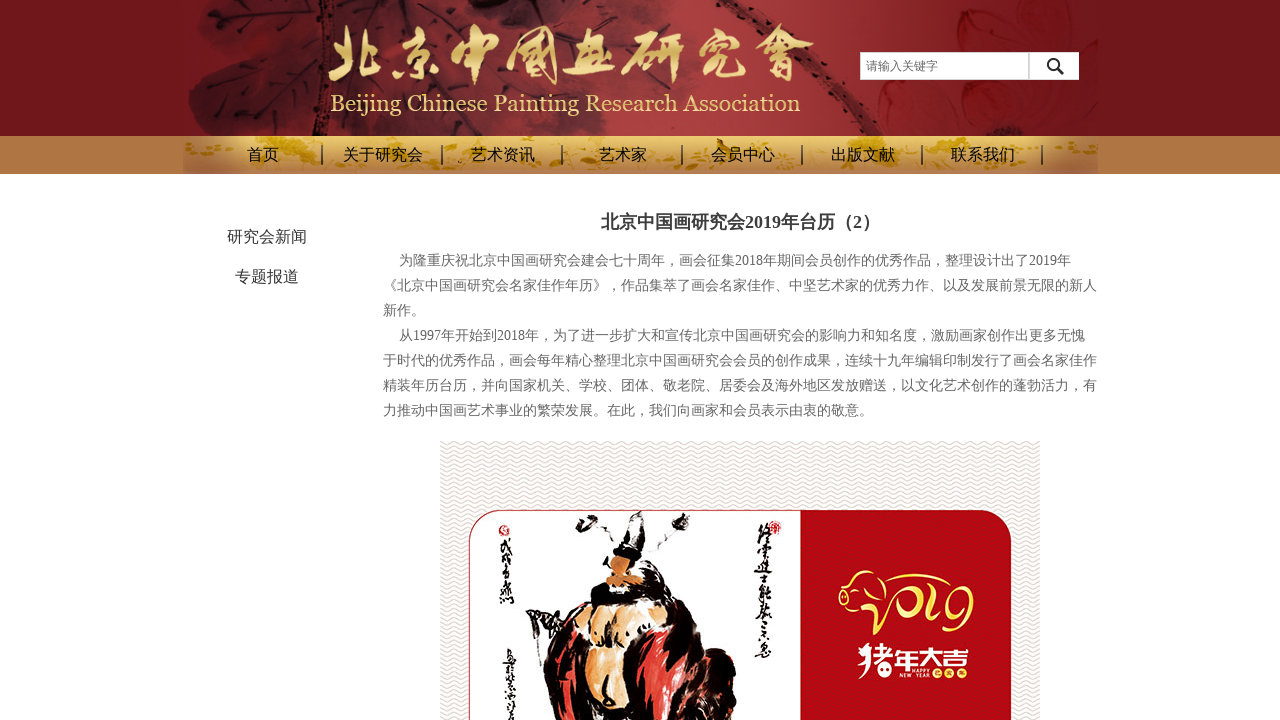

--- FILE ---
content_type: text/html; charset=utf-8
request_url: http://www.bcprs.com/page147?article_id=31
body_size: 12131
content:
<!DOCTYPE html PUBLIC "-//W3C//DTD XHTML 1.0 Transitional//EN" "http://www.w3.org/TR/xhtml1/DTD/xhtml1-transitional.dtd">
<html xmlns="http://www.w3.org/1999/xhtml" lang="zh-Hans" >
	<head>
		<meta http-equiv="X-UA-Compatible" content="IE=Edge,chrome=1" />
	<meta name="viewport" content="width=915" />	<meta http-equiv="Content-Type" content="text/html; charset=utf-8" />
		<meta name="format-detection" content="telephone=no" />
	     <meta http-equiv="Cache-Control" content="no-transform"/> 
     <meta http-equiv="Cache-Control" content="no-siteapp"/>
	<title>北京中国画研究会2019年台历（2）</title>
	<meta name="keywords"  content="" />
	<meta name="description" content="" />
    
                
		<meta property="og:image" content="http://pmod6c525.pic33.websiteonline.cn/upload/www.ico">
		<link rel="shortcut icon" href="http://pmod6c525.pic33.websiteonline.cn/upload/www.ico" type="image/x-icon" />
	<link rel="Bookmark" href="http://pmod6c525.pic33.websiteonline.cn/upload/www.ico" />
		

		<link href="http://static.websiteonline.cn/website/template/default/css/default.css?v=17534100" rel="stylesheet" type="text/css" />
<link href="http://www.bcprs.com/template/default/css/font/font.css?v=15750090" rel="stylesheet" type="text/css" />
<link href="http://www.bcprs.com/template/default/css/wpassword/iconfont.css?v=17496248" rel="stylesheet" type="text/css" />
<link href="http://static.websiteonline.cn/website/plugin/media/css/media.css?v=14077216" rel="stylesheet" type="text/css" />
<link href="http://static.websiteonline.cn/website/plugin/sitesearch/css/sitesearch.css?v=16861948" rel="stylesheet" type="text/css" />
<link href="http://static.websiteonline.cn/website/plugin/article_detail/css/article_detail.css?v=17387192" rel="stylesheet" type="text/css" />
<link href="http://static.websiteonline.cn/website/plugin/title/css/title.css?v=17083134" rel="stylesheet" type="text/css" />
<style type="text/css">.scroll_contain a:link{font-family:宋体,Arial;font-size:12px;font-weight:normal;font-style:normal;}
#scroll_container a:visited{font-weight:normal;font-style:normal;}
#scroll_container a:hover{color:#a72126;font-weight:normal;font-style:normal;}
.prop_rotate_angle sup,.prop_rotate_angle .posblk-deg{font-size:11px; color:#CDCDCD; font-weight:normal; font-style:normal; }ins#qiao-wrap{height:0;} #qiao-wrap{display:block;}
</style> 
</head>
<body  >
<input type="hidden" value="2" name="_user_level_val" />
								<script type="text/javascript" language="javascript" src="http://static.websiteonline.cn/website/script/??libsjq.js,jquery.custom.js,jquery.lazyload.js,jquery.rotateutility.js,lab.js,wopop_all.js,jquery.cookie.js,jquery.simplemodal.js,fullcollumn.js,objectFitPolyfill.min.js,ierotate.js,effects/velocity.js,effects/velocity.ui.js,effects/effects.js,fullpagescroll.js,common.js,heightAdapt.js?v=17573096"></script>
<script type="text/javascript" language="javascript" src="http://static.websiteonline.cn/website/plugin/??media/js/init.js,sitesearch/js/init.js,new_navigation/js/overall.js,new_navigation/styles/hs6/init.js,new_navigation/styles/vertical_vs7/init.js?v=17636160"></script>
	<script type="text/javascript" language="javascript">
    			var webmodel = {};
	        
    wp_pages_global_func($.extend({
        'isedit': '0',
        'islogin': '0',
        'domain': 'pmod6c525',
        'p_rooturl': 'http://www.bcprs.com',
        'static_rooturl': 'http://static.websiteonline.cn/website',
        'interface_locale': "zh_CN",
        'dev_mode': "0",
        'getsession': ''
    }, {"phpsessionid":"","punyurl":"http:\/\/www.bcprs.com","curr_locale":"zh_CN","mscript_name":"","converted":false}));
    
	</script>

<link href="http://www.bcprs.com/8112e447b80aae1ef96547d529ac9c49.cssx" rel="stylesheet" /><div id="page_set_css">
</div><input type="hidden" id="page_id" name="page_id" value="147" rpid="85">
<div id="scroll_container" class="scroll_contain" style="">
	    	<div id="scroll_container_bg" style=";">&nbsp;</div>
<script>
initScrollcontainerHeight();	
</script>
     <div id="overflow_canvas_container">        <div id="canvas" style=" margin: 0 auto;width:915px;;height:1558px">
    <div id="layer813B3395FDAFAAAAE585250AD35A09CA" class="full_column"   style="width:915px;position:absolute;top:0px;height:138px;z-index:103;">
    <div class="full_width " style="position:absolute;height:138px;background-color:#6f171b;background:;">		
    </div>
			<div class="full_content" style="width:915px; position:absolute;left:0;top:0;margin-left: 0px;background-image:url('http://pmod6c525.pic33.websiteonline.cn/upload/19cp.png');background-repeat:no-repeat;height:138px;">
								<div id='layer68438E9B3EAFDA6E806E51C6A994819C' type='media'  class='cstlayer' style='left: 137px; top: 23px; position: absolute; z-index: 100; width: 494px; height: 93px; '  mid=""  fatherid='layer813B3395FDAFAAAAE585250AD35A09CA'    deg='0'><script>
create_pc_media_set_pic('layer68438E9B3EAFDA6E806E51C6A994819C',false);
</script>
<div class="wp-media_content"  style="overflow: hidden; width: 494px; height: 93px; border-width: 0px; border-style: solid; padding: 0px;" type="0">
<div class="img_over"  style='overflow: hidden; border-color: transparent; border-width: 0px; width: 494px; height: 93px;'>

<div class="imgloading" style="z-index:100;"> </div>
<a class="media_link" style="line-height:normal;" href="http://www.bcprs.com/page1"  >
<img  id="wp-media-image_layer68438E9B3EAFDA6E806E51C6A994819C" onerror="set_thumb_layer68438E9B3EAFDA6E806E51C6A994819C(this);" onload="set_thumb_layer68438E9B3EAFDA6E806E51C6A994819C(this);" class="paragraph_image"  type="zoom" src="http://pmod6c525.pic33.websiteonline.cn/upload/logo_03.png" style="width: auto; height: 93px;;" />
</a>
</div>

</div>
<script>
(function(){
		layer_media_init_func('layer68438E9B3EAFDA6E806E51C6A994819C',{"isedit":false,"has_effects":false});
})()
</script>
</div><script>				 $('#layer68438E9B3EAFDA6E806E51C6A994819C').triggerHandler('layer_ready');</script>                                
                                <div class="fullcontent_opacity" style="width: 100%;height: 100%;position: absolute;left: 0;right: 0;top: 0;display:none;"></div>
			</div>
</div>
<script>
        $(".content_copen").live('click',function(){
        $(this).closest(".full_column").hide();
    });
	var $fullwidth=$('#layer813B3395FDAFAAAAE585250AD35A09CA .full_width');
	$fullwidth.css({left:0-$('#canvas').offset().left+$('#scroll_container').offset().left-$('#scroll_container').scrollLeft()-$.parseInteger($('#canvas').css("borderLeftWidth")),width:$('#scroll_container_bg').width()});
	$(function () {
				var videoParams={"id":"layer813B3395FDAFAAAAE585250AD35A09CA","bgauto":null,"ctauto":null,"bVideouse":null,"cVideouse":null,"bgvHeight":null,"bgvWidth":null};
		fullcolumn_bgvideo_init_func(videoParams);
                var bgHoverParams={"full":{"hover":null,"opacity":null,"bg":"#6f171b","id":"layer813B3395FDAFAAAAE585250AD35A09CA","bgopacity":null,"zindextopcolorset":""},"full_con":{"hover":null,"opacity":null,"bg":null,"id":"layer813B3395FDAFAAAAE585250AD35A09CA","bgopacity":null}};
		fullcolumn_HoverInit(bgHoverParams);
        });
</script>


<div id='layer2DF88A33764D0753DA5E8F3893E643A9' type='sitesearch'  class='cstlayer' style='z-index: 107; position: absolute; width: 219px; height: 30px; top: 50px; left: 675px; '  mid=""    deg='0'><div class="wp-sitesearch_content" style="BORDER-BOTTOM: transparent 0px solid; BORDER-LEFT: transparent 0px solid; PADDING-BOTTOM: 2px; PADDING-LEFT: 2px; WIDTH: 219px; PADDING-RIGHT: 2px; WORD-WRAP: break-word; BACKGROUND-POSITION: 50% 50%; HEIGHT: 30px; BORDER-TOP: transparent 0px solid; BORDER-RIGHT: transparent 0px solid; PADDING-TOP: 2px">
	<div class="wp-sitesearch_container" skin="skin5" type="all" opn="0">
		<script type="text/javascript">
	
</script>

<div class="searchbox">
    <div class="ninputs">
        <input type="text" class="searchbox_txt" name="keywords" value="请输入关键字" >
        <input type="hidden" name="searchcontent" value="article"/>
    </div>
    <div class="sright"> <div class="searchbox_btn" id='searchbox_btn'>&nbsp;</div></div>
	</div>


<script language="javascript">	
$('#layer2DF88A33764D0753DA5E8F3893E643A9').layer_ready(function(){
	var dom=$("#layer2DF88A33764D0753DA5E8F3893E643A9");
        var this_txt_height =  dom.find('.searchbox_txt').outerHeight(true);
        dom.find('.searchbox_btn').css({'height':this_txt_height});
                var width_xz=0;
	if($.browser.msie && $.browser.version>=9){ width_xz=4;}
        dom.find('.searchbox').css({'width':dom.width()});
        dom.find('.searchbox_txt').css({'width':(dom.width()-dom.find('.searchbox_btn').outerWidth(true)-width_xz-(dom.find('.searchbox_txt').outerWidth(true)-dom.find('.searchbox_txt').width()))+'px'});
         //key hide show
        dom.find(".searchbox_txt").click(function () {
             if ($(this).val() == "请输入关键字") {
                 $(this).attr("value","");
             }
        });
        dom.find(".searchbox_txt").blur(function () {
            if ($(this).val() == "") {
                $(this).attr('value','请输入关键字')
            }
        });
        });
</script>
            <div class="searchtype" style='display:none;' >
			<input type="radio" name="c_layer2DF88A33764D0753DA5E8F3893E643A9" value="title"  class="catetype"/><span class="s_title">标题</span><input type="radio" name="c_layer2DF88A33764D0753DA5E8F3893E643A9" value="intro" class="catetype"/><span  class="s_description">摘要</span><input type="radio" name="c_layer2DF88A33764D0753DA5E8F3893E643A9" value="content" class="catetype"/><span  class="s_content">内容</span>		</div>
	</div>

<script language="javascript">
var wp_productsearchcache = null;
$('body').data('wp_searchcache',wp_productsearchcache);
(function(){
var urldata = null;
var param={"layer_id":"layer2DF88A33764D0753DA5E8F3893E643A9","skin":"skin5","article_page":"147","product_page":"-1","payknow_page":-1,"article_pageres":-1,"product_pageres":-1,"openArticleUrl":0,"openPayknowUrl":0,"search_type":0,"sswitch":1,"wordsplist":0,"openProductUrl":0,"search_listNum":"10","extend_content":{"mode":"skins","skin":"skin5","sshinput_txtcolor":"#666","sshinputborder_txtcolor":"#D3D3D3","sshinputborder_txtsize":"1","sshbtn_bg_hover":"bg0.jpg","sshinput_txtfamily":"SimSun","sshbtn_txtfamily":"SimSun","sshinput_txtsize":"12","sshbtn_txtsize":"12","sshbtnborder_txtsize":"12","ssbeijing_txtcolor":"#ffffff","sshbtn_txtcolor":"#5A5A5A","sshbtnborder_txtcolor":"#5A5A5A","sshbtn_bgcolor_txtcolor":"#5A5A5A","sshbtn_bgcolor_hover_txtcolor":"#5A5A5A","sshinput_txtbold":"normal","sshbtn_txtbold":"normal","sitesearchshow":"1","sitesearchcontent":"article","sshbtn_bg_txtcolor":"http:\/\/pmod6c525.pic33.websiteonline.cn\/upload\/So1.png","sshbtn_bg_hover_txtcolor":"http:\/\/pmod6c525.pic33.websiteonline.cn\/upload\/so2.png","sshbtn_bigbg_txtcolor":"http:\/\/static.websiteonline.cn\/website\/plugin\/sitesearch\/styles\/skin6\/bg.jpg","ssheight_txtsize":"26","ssbtnheight_txtsize":"28","ssbtnwidth_txtsize":"50"},"sshdefalutshow":"1","langs":{"Search Pro":"\u4ea7\u54c1","Search Result":"\u641c\u7d22\u7ed3\u679c\u9875\u9762","Name":"\u540d\u79f0","Description":"\u63cf\u8ff0","Search Art":"\u6587\u7ae0","Search Title":"\u6807\u9898","Search Summary":"\u6458\u8981"},"editmode":0};
var $curlayer = $('#layer2DF88A33764D0753DA5E8F3893E643A9');
$curlayer.mod_property({"extend_content":{"mode":"skins","skin":"skin5","sshinput_txtcolor":"#666","sshinputborder_txtcolor":"#D3D3D3","sshinputborder_txtsize":"1","sshbtn_bg_hover":"bg0.jpg","sshinput_txtfamily":"SimSun","sshbtn_txtfamily":"SimSun","sshinput_txtsize":"12","sshbtn_txtsize":"12","sshbtnborder_txtsize":"12","ssbeijing_txtcolor":"#ffffff","sshbtn_txtcolor":"#5A5A5A","sshbtnborder_txtcolor":"#5A5A5A","sshbtn_bgcolor_txtcolor":"#5A5A5A","sshbtn_bgcolor_hover_txtcolor":"#5A5A5A","sshinput_txtbold":"normal","sshbtn_txtbold":"normal","sitesearchshow":"1","sitesearchcontent":"article","sshbtn_bg_txtcolor":"http:\/\/pmod6c525.pic33.websiteonline.cn\/upload\/So1.png","sshbtn_bg_hover_txtcolor":"http:\/\/pmod6c525.pic33.websiteonline.cn\/upload\/so2.png","sshbtn_bigbg_txtcolor":"http:\/\/static.websiteonline.cn\/website\/plugin\/sitesearch\/styles\/skin6\/bg.jpg","ssheight_txtsize":"26","ssbtnheight_txtsize":"28","ssbtnwidth_txtsize":"50"}});
param['wp_productsearchcache']=wp_productsearchcache;

var searchFlag = 4;

layer_sitesearch_init_func(param,urldata,searchFlag);
})()
</script>
</div>
</div><script>				 $('#layer2DF88A33764D0753DA5E8F3893E643A9').triggerHandler('layer_ready');</script><div id="layer25AB41621EA47F07792954025A9C18DE" class="full_column"   style="width:915px;position:absolute;top:136px;height:38px;z-index:104;">
    <div class="full_width " style="position:absolute;height:38px;background-color:#af7543;background:;">		
    </div>
			<div class="full_content" style="width:915px; position:absolute;left:0;top:0;margin-left: 0px;background-image:url('http://pmod6c525.pic33.websiteonline.cn/upload/bg_03.png');background-repeat:no-repeat;height:38px;">
								<div id='layer37A6296FAD82CEDDF687834C1FF5DFDB' type='new_navigation'  class='cstlayer' style='z-index: 107; position: absolute; width: 915px; height: 37px; top: 0px; left: 0px; '  mid=""  fatherid='layer25AB41621EA47F07792954025A9C18DE'    deg='0'><div class="wp-new_navigation_content" style="border: 0px solid transparent; width: 915px; padding: 0px; display: block; overflow: visible; height: auto;;display:block;overflow:hidden;height:0px;" type="0">
<script type="text/javascript"> 
		
	</script>
<div skin="hs6" class="nav1 menu_hs6" ishorizon="1" colorstyle="darkorange" direction="0" more="更多" moreshow="1" morecolor="darkorange" hover="0" hover_scr="0" submethod="0" umenu="0" dmenu="0" sethomeurl="http://www.bcprs.com/page1" smcenter="0">
		<ul id="nav_layer37A6296FAD82CEDDF687834C1FF5DFDB" class="navigation"  style="width:auto;"  >
		<li style="z-index:2;"  class="wp_subtop"  pid="1" ><a  class="  "  href="http://www.bcprs.com">首页</a></li><li style="z-index:2;"  class="wp_subtop"  pid="157" ><a  class=" sub "  href="http://www.bcprs.com/page157">关于研究会</a><ul style="z-index:2;"><li style="z-index:3;"  class=""  pid=0 ><a  class="  "  href="http://www.bcprs.com/page156">研究会简介</a></li><li style="z-index:3;"  class=""  pid=0 ><a  class="  "  href="http://www.bcprs.com/page91">研究会历史发展</a></li><li style="z-index:3;"  class=""  pid=0 ><a  class="  "  href="http://www.bcprs.com/page129">研究会章程</a></li></ul></li><li style="z-index:2;"  class="wp_subtop"  pid="85" ><a  class=" sub "  href="http://www.bcprs.com/page92?article_category=1&menu_id=85">艺术资讯</a><ul style="z-index:2;"><li style="z-index:3;"  class=""  pid=0 ><a  class="  "  href="http://www.bcprs.com/page92">研究会新闻</a></li><li style="z-index:3;"  class=""  pid=0 ><a  class="  "  href="http://www.bcprs.com/page148">专题报道</a></li></ul></li><li style="z-index:2;"  class="wp_subtop"  pid="86" ><a  class=" sub "  href="http://www.bcprs.com/page86">艺术家</a><ul style="z-index:2;"><li style="z-index:3;"  class=""  pid=0 ><a  class="  "  href="http://www.bcprs.com/page159">历届会长</a></li><li style="z-index:3;"  class=""  pid=0 ><a  class="  "  href="http://www.bcprs.com/page95">会员库</a></li></ul></li><li style="z-index:2;"  class="wp_subtop"  pid="162" ><a  class=" sub "  href="http://www.bcprs.com/page162">会员中心</a><ul style="z-index:2;"><li style="z-index:3;"  class=""  pid=0 ><a  class="  "  href="http://www.bcprs.com/page163">入会须知</a></li><li style="z-index:3;"  class=""  pid=0 ><a  class="  "  href="http://www.bcprs.com/page97">会员守则</a></li><li style="z-index:3;"  class=""  pid=0 ><a  class="  "  href="http://www.bcprs.com/page131">申请表格</a></li><li style="z-index:3;"  class=""  pid=0 ><a  class="  "  href="http://www.bcprs.com/page99">通知公告</a></li></ul></li><li style="z-index:2;"  class="wp_subtop"  pid="88" ><a  class=" sub "  href="http://www.bcprs.com/page88">出版文献</a><ul style="z-index:2;"><li style="z-index:3;"  class=""  pid=0 ><a  class="  "  href="http://www.bcprs.com/page175">研究会</a></li></ul></li><li style="z-index:2;"  class="wp_subtop"  pid="89" ><a  class="  "  href="http://www.bcprs.com/page89">联系我们</a></li>	</ul>
</div>

<script type="text/javascript"> 
				$("#layer37A6296FAD82CEDDF687834C1FF5DFDB").data("datasty_", '@charset "utf-8";  #nav_layer37A6296FAD82CEDDF687834C1FF5DFDB,#nav_layer37A6296FAD82CEDDF687834C1FF5DFDB ul,#nav_layer37A6296FAD82CEDDF687834C1FF5DFDB li{list-style-type:none; margin:0px; padding:0px; border:thin none;}  #nav_layer37A6296FAD82CEDDF687834C1FF5DFDB { position:relative;padding-left:20px;background-image:url(http://static.websiteonline.cn/website/plugin/new_navigation/styles/hs6/menu6_bg.jpg);background-repeat:repeat;background-position:top left;background-color:transparent;height:42px;-moz-border-radius:5px; -webkit-border-radius:5px; border-radius:5px;behavior: url(script/pie.htc);}  #nav_layer37A6296FAD82CEDDF687834C1FF5DFDB li.wp_subtop{padding-left:5px;padding-right:5px;text-align:center;height:42px;line-height:42px;position: relative; float:left; width:120px; padding-bottom:0px;background-image:url(http://static.websiteonline.cn/website/plugin/new_navigation/styles/hs6/menu6_line.jpg);background-color:transparent;background-repeat:no-repeat;background-position:top right;}  #nav_layer37A6296FAD82CEDDF687834C1FF5DFDB li.wp_subtop:hover{height:42px;line-height:42px;width:120px;text-align:center;background-image:url(http://static.websiteonline.cn/website/plugin/new_navigation/styles/hs6/menu6_hover.jpg);background-repeat:repeat-x;background-color:transparent;background-position:top left;}  #nav_layer37A6296FAD82CEDDF687834C1FF5DFDB li.wp_subtop>a{white-space:nowrap;font-style:normal;font-weight:normal;font-family:arial;font-size:12px;display:block; padding:0px; color:#ffffff; text-align:center; text-decoration: none;overflow:hidden;}  #nav_layer37A6296FAD82CEDDF687834C1FF5DFDB li.wp_subtop>a:hover{color:#fff; text-decoration: none;font-size:12px;font-style:normal;font-weight:normal;font-family:arial;color:#ffffff;text-align:center;}  #nav_layer37A6296FAD82CEDDF687834C1FF5DFDB ul {position:absolute;left:0px;display:none; background-color:transparent;margin-left:0px;}  #nav_layer37A6296FAD82CEDDF687834C1FF5DFDB ul li {padding-left:5px;padding-right:5px;text-align:center;position:relative; float: left;padding-bottom:0px;background-image:none;background-color:#fc6701;height:25px;line-height:25px;background-position:top left;background-repeat:repeat;}  #nav_layer37A6296FAD82CEDDF687834C1FF5DFDB ul li:hover{text-align:center;background-image:none; background-color:#dc3200;width:120px;height:25px;line-height:25px;background-position:top left;background-repeat:repeat;}  #nav_layer37A6296FAD82CEDDF687834C1FF5DFDB ul li a {text-align:center;color:#fff;font-size:12px;font-family:arial;font-style:normal;font-weight:normal;white-space:nowrap;display:block;}  #nav_layer37A6296FAD82CEDDF687834C1FF5DFDB ul li a:hover{ color:#fff;font-size:12px;font-family:arial;text-align:center;font-style:normal;font-weight:normal;}  #nav_layer37A6296FAD82CEDDF687834C1FF5DFDB ul ul {position: absolute; margin-left: 120px; margin-top: -25px;display: none; }');
		$("#layer37A6296FAD82CEDDF687834C1FF5DFDB").data("datastys_", '#nav_layer37A6296FAD82CEDDF687834C1FF5DFDB{background-color:transparent;} #nav_layer37A6296FAD82CEDDF687834C1FF5DFDB{background-image:url(http://static.websiteonline.cn/website/plugin/new_navigation/view/images/png_bg.png);} #nav_layer37A6296FAD82CEDDF687834C1FF5DFDB li.wp_subtop{background-image:url("http://pmod6c525.pic33.websiteonline.cn/upload/rzuo.png");}     #nav_layer37A6296FAD82CEDDF687834C1FF5DFDB li.wp_subtop:hover{background-position:center right;}     #nav_layer37A6296FAD82CEDDF687834C1FF5DFDB li.wp_subtop{width:110px;} #nav_layer37A6296FAD82CEDDF687834C1FF5DFDB li.wp_subtop:hover{width:110px;}           #nav_layer37A6296FAD82CEDDF687834C1FF5DFDB li.wp_subtop:hover{background-color:transparent;}   #nav_layer37A6296FAD82CEDDF687834C1FF5DFDB li.wp_subtop{background-position:center right;}         #nav_layer37A6296FAD82CEDDF687834C1FF5DFDB ul li:hover{background-color:transparent;}    #nav_layer37A6296FAD82CEDDF687834C1FF5DFDB ul li{background-color:transparent;}    #nav_layer37A6296FAD82CEDDF687834C1FF5DFDB li.wp_subtop>a{font-family:Microsoft YaHei;}   #nav_layer37A6296FAD82CEDDF687834C1FF5DFDB li.wp_subtop>a{color:#000000;} #nav_layer37A6296FAD82CEDDF687834C1FF5DFDB li.wp_subtop>a:hover{font-family:Microsoft YaHei;} #nav_layer37A6296FAD82CEDDF687834C1FF5DFDB li.wp_subtop>a:hover{color:#252525;} #nav_layer37A6296FAD82CEDDF687834C1FF5DFDB ul li a{font-family:Microsoft YaHei;}  #nav_layer37A6296FAD82CEDDF687834C1FF5DFDB ul li a:hover{font-family:Microsoft YaHei;}              #nav_layer37A6296FAD82CEDDF687834C1FF5DFDB li.wp_subtop>a{font-weight:normal;}        #nav_layer37A6296FAD82CEDDF687834C1FF5DFDB ul li{background-position:center center;} #nav_layer37A6296FAD82CEDDF687834C1FF5DFDB ul li a{color:#000000;}     #nav_layer37A6296FAD82CEDDF687834C1FF5DFDB{height:38px;}  #nav_layer37A6296FAD82CEDDF687834C1FF5DFDB li.wp_subtop{height:38px;}  #nav_layer37A6296FAD82CEDDF687834C1FF5DFDB li.wp_subtop{line-height:38px;}  #nav_layer37A6296FAD82CEDDF687834C1FF5DFDB li.wp_subtop:hover{line-height:38px;}  #nav_layer37A6296FAD82CEDDF687834C1FF5DFDB li.wp_subtop:hover{height:38px;} #nav_layer37A6296FAD82CEDDF687834C1FF5DFDB ul li{height:38px;} #nav_layer37A6296FAD82CEDDF687834C1FF5DFDB ul li{line-height:38px;} #nav_layer37A6296FAD82CEDDF687834C1FF5DFDB ul li:hover{height:38px;} #nav_layer37A6296FAD82CEDDF687834C1FF5DFDB ul li:hover{line-height:38px;}  #nav_layer37A6296FAD82CEDDF687834C1FF5DFDB li.wp_subtop>a:hover{font-weight:normal;} #nav_layer37A6296FAD82CEDDF687834C1FF5DFDB ul li{background-image:url("http://pmod6c525.pic33.websiteonline.cn/upload/n228.png");} #nav_layer37A6296FAD82CEDDF687834C1FF5DFDB ul li:hover{background-image:url("http://pmod6c525.pic33.websiteonline.cn/upload/q.png");} #nav_layer37A6296FAD82CEDDF687834C1FF5DFDB ul li a:hover{color:#ffffff;}  #nav_layer37A6296FAD82CEDDF687834C1FF5DFDB li.wp_subtop:hover{background-repeat:repeat;} #nav_layer37A6296FAD82CEDDF687834C1FF5DFDB li.wp_subtop:hover{background-image:url("http://pmod6c525.pic33.websiteonline.cn/upload/n228.png");}  #nav_layer37A6296FAD82CEDDF687834C1FF5DFDB li.wp_subtop>a{font-size:16px;}  #nav_layer37A6296FAD82CEDDF687834C1FF5DFDB li.wp_subtop>a:hover{font-size:16px;}  #nav_layer37A6296FAD82CEDDF687834C1FF5DFDB ul li a{font-size:14px;}  #nav_layer37A6296FAD82CEDDF687834C1FF5DFDB ul li a:hover{font-size:14px;}');
	
		</script>

<script type="text/javascript">
function wp_get_navstyle(layer_id,key){
		var navStyle = $.trim($("#"+layer_id).data(key));
		return navStyle;	
	
}	
richtxt('layer37A6296FAD82CEDDF687834C1FF5DFDB');
</script><script type="text/javascript">
layer_new_navigation_hs6_func({"isedit":false,"layer_id":"layer37A6296FAD82CEDDF687834C1FF5DFDB","menustyle":"hs6"});

</script><div class="navigation_more" data-more="darkorange" data-typeval="0" data-menudata="&quot;&quot;"></div>
</div>
<script type="text/javascript">
 $(function(){
	layer_new_navigation_content_func({"isedit":false,"layer_id":"layer37A6296FAD82CEDDF687834C1FF5DFDB","menustyle":"hs6","addopts":{"padding-right":"8"}});
});
</script>

</div><script>				 $('#layer37A6296FAD82CEDDF687834C1FF5DFDB').triggerHandler('layer_ready');</script>                                
                                <div class="fullcontent_opacity" style="width: 100%;height: 100%;position: absolute;left: 0;right: 0;top: 0;display:none;"></div>
			</div>
</div>
<script>
        $(".content_copen").live('click',function(){
        $(this).closest(".full_column").hide();
    });
	var $fullwidth=$('#layer25AB41621EA47F07792954025A9C18DE .full_width');
	$fullwidth.css({left:0-$('#canvas').offset().left+$('#scroll_container').offset().left-$('#scroll_container').scrollLeft()-$.parseInteger($('#canvas').css("borderLeftWidth")),width:$('#scroll_container_bg').width()});
	$(function () {
				var videoParams={"id":"layer25AB41621EA47F07792954025A9C18DE","bgauto":null,"ctauto":null,"bVideouse":null,"cVideouse":null,"bgvHeight":null,"bgvWidth":null};
		fullcolumn_bgvideo_init_func(videoParams);
                var bgHoverParams={"full":{"hover":null,"opacity":null,"bg":"#af7543","id":"layer25AB41621EA47F07792954025A9C18DE","bgopacity":null,"zindextopcolorset":""},"full_con":{"hover":null,"opacity":null,"bg":null,"id":"layer25AB41621EA47F07792954025A9C18DE","bgopacity":null}};
		fullcolumn_HoverInit(bgHoverParams);
        });
</script>


<div id='layer1450231855A0863C7EAB5B8523848105' type='article_detail'  class='cstlayer' style='left: 200px; top: 204px; position: absolute; z-index: 101; width: 715px; height: 1309px; '  mid=""    deg='0'><div class="wp-article_detail_content" style="border: 0px solid transparent; overflow: hidden; width: 715px; height: 1309px; padding: 0px;">
<script type="text/javascript">
</script>
 
<style>
.wp-article_detail_content .artview_info{ text-align:center; margin:0 auto; padding:10px 0 15px; line-height:21px; overflow:hidden;}
.wp-article_detail_content .detail_head_title{ float:left; display:inner_block; }
.wp-article_detail_content .sourcedata{ text-align:center; margin:0 auto;  line-height:21px; }
.wp-article_detail_content .text-source-left01{ float:left; color:transparent; padding:0 15px; display:inner_block; }
.wp-article_detail_content .text-source-left02{  float:left; text-align:left;   padding-right:8px; display:inner_block;}
.wp-article_detail_content .up_arrow{ background-image:url(http://static.websiteonline.cn/website/plugin/tb_product_detail/styles/defaultn/images/sitestar_productdetailspage_up_arrow.png); background-repeat:no-repeat; width:11px; height:10px; display:block; float:left; background-color:#c2c2c2; margin-right:8px; margin-top:8px;}
.wp-article_detail_content .down_arrow{ background-image:url(http://static.websiteonline.cn/website/plugin/tb_product_detail/styles/defaultn/images/sitestar_productdetailspage_down_arrow.png); background-repeat:no-repeat; width:11px; height:10px; display:block; float:left; background-color:#C2C2C2; margin-right:8px; margin-top:8px;}
.wp-article_detail_content .down_arrow_textover{ color:#048bcd;}
.wp-article_detail_content .up_arrow_textover{ color:#727272;}
.wp-article_detail_content .shareshow{ display:none; }
.wp-article_detail_content .artview_content .artview_detail img:not([width]){max-width:100%;}
</style>
	<div class="artdetail_title" style="display:block;font-family:SimSun;font-size:18px;color:#3e3e3e;font-weight:bold;text-decoration:none;">北京中国画研究会2019年台历（2）</div>

	
	<div class="artview_info" style="display:none;">
		<div class="sourcedata">
	<span class="detail_head_title org_txt_span"><span class="org_txt">来源:</span></span>
	<span class="text-source-left01">|</span>
	<span class="detail_head_title aut_txt_span"><span class="aut_txt">作者:</span>pmod6c525</span>
	<span class="text-source-left01">|</span>
	<span class="detail_head_title pub_txt_span"><span class="pub_txt">发布时间: </span>2018-12-10</span>
	<span class="text-source-left01">|</span>
	<span class="detail_head_title times_txt_span">5501 <span class="times_txt">次浏览</span></span>

<style>
.wp-article_detail_content .bdsharebuttonbox a{ margin:3px;}
.wp-article_detail_content .editshaimg{ margin:3px;}
.bdsharebuttonbox.bshare-custom a.wpshare-sinaminiblog {    background: url("http://static.websiteonline.cn/website/plugin/article_detail/view/images/sha_tsinaa.png");}
.bdsharebuttonbox.bshare-custom a.wpshare-sinaminiblog:hover {     background-image: url("http://static.websiteonline.cn/website/plugin/article_detail/view/images/sha_tsina.png");}
.bdsharebuttonbox.bshare-custom a.wpshare-qqim {    background-image: url("http://static.websiteonline.cn/website/plugin/article_detail/view/images/sha_sqqa.png");}
.bdsharebuttonbox.bshare-custom a.wpshare-qqim:hover {     background-image: url("http://static.websiteonline.cn/website/plugin/article_detail/view/images/sha_sqq.png");}
.bdsharebuttonbox.bshare-custom a.wpshare-weixin {    background-image: url("http://static.websiteonline.cn/website/plugin/article_detail/view/images/sha_weixina.png");}
.bdsharebuttonbox.bshare-custom a.wpshare-weixin:hover {     background-image: url("http://static.websiteonline.cn/website/plugin/article_detail/view/images/sha_weixin.png");}
.bdsharebuttonbox.bshare-custom a.wpshare-twitter {    background-image: url("http://static.websiteonline.cn/website/plugin/article_detail/view/images/sha_twittera.png");}
.bdsharebuttonbox.bshare-custom a.wpshare-twitter:hover {     background-image: url("http://static.websiteonline.cn/website/plugin/article_detail/view/images/sha_twitter.png");}
.bdsharebuttonbox.bshare-custom a.wpshare-facebook {    background-image: url("http://static.websiteonline.cn/website/plugin/article_detail/view/images/sha_facebooka.png");}
.bdsharebuttonbox.bshare-custom a.wpshare-facebook:hover {     background-image: url("http://static.websiteonline.cn/website/plugin/article_detail/view/images/sha_facebook.png");}

.bdsharebuttonbox a.bds_tqq_a {    background-image: url("http://static.websiteonline.cn/website/plugin/article_detail/view/images/sha_tqqa.png");}
.bdsharebuttonbox a.bds_tqq_a:hover {     background-image: url("http://static.websiteonline.cn/website/plugin/article_detail/view/images/sha_tqq.png");}
.bdsharebuttonbox.bshare-custom a.wpshare-qzone {    background: url("http://static.websiteonline.cn/website/plugin/article_detail/view/images/sha_qzonea.png");}
.bdsharebuttonbox.bshare-custom a.wpshare-qzone:hover {     background-image: url("http://static.websiteonline.cn/website/plugin/article_detail/view/images/sha_qzone.png");}
.bdsharebuttonbox a.bds_bdhome_a {    background-image: url("http://static.websiteonline.cn/website/plugin/article_detail/view/images/sha_bdhomea.png");}
.bdsharebuttonbox a.bds_bdhome_a:hover {     background-image: url("http://static.websiteonline.cn/website/plugin/article_detail/view/images/sha_bdhome.png");}

.bdsharebuttonbox.bshare-custom a.bshare-douban {    background: url("http://static.websiteonline.cn/website/plugin/article_detail/view/images/sha_doubana.png");}
.bdsharebuttonbox.bshare-custom a.bshare-douban:hover {     background-image: url("http://static.websiteonline.cn/website/plugin/article_detail/view/images/sha_douban.png");}
.bdsharebuttonbox a.bds_kaixin001_a {    background-image: url("http://static.websiteonline.cn/website/plugin/article_detail/view/images/sha_kaixin001a.png");}
.bdsharebuttonbox a.bds_kaixin001_a:hover {     background-image: url("http://static.websiteonline.cn/website/plugin/article_detail/view/images/sha_kaixin001.png");}
.wp-article_detail_content .bdsharebuttonbox img{float:left;}
.shareshow a{display: block;height:16px;padding-left:17px; width:auto;background-repeat: no-repeat;float:left;}
</style>
	<span class="text-source-left01 shareshow">|</span>
	 <span class="detail_head_title shareshow">分享到: </span>
	 <div class="bdsharebuttonbox shareshow bshare-custom">
		
	</div>
			</div>
	</div>
		<div class="artview_intro" style="display:none;">
		</div>
	
	<div class="artview_content" style="display:block;font-family:SimSun;font-size:12px;color:#5A5A5A;font-weight:normal;text-decoration:none;">

		<div class="artview_detail" setsid="article31">
			<p style="line-height:150%;">
	<span style="font-family: 宋体; color: rgb(102, 102, 102); line-height: 25px; font-size: 14px;">&nbsp; &nbsp; 为隆重庆祝北京中国画研究会建会七十周年，画会征集201</span><span style="font-family: 宋体; color: rgb(102, 102, 102); line-height: 25px; font-size: 14px;">8</span><span style="font-family: 宋体; color: rgb(102, 102, 102); line-height: 25px; font-size: 14px;">年期间会员创作的优秀作品，整理设计出了201</span><span style="font-family: 宋体; color: rgb(102, 102, 102); line-height: 25px; font-size: 14px;">9</span><span style="font-family: 宋体; color: rgb(102, 102, 102); line-height: 25px; font-size: 14px;">年《北京中国画研究会名家佳作年历》，作品集萃了画会名家佳作、中坚艺术家</span><span style="font-family: 宋体; color: rgb(102, 102, 102); line-height: 25px; font-size: 14px;">的</span><span style="font-family: 宋体; color: rgb(102, 102, 102); line-height: 25px; font-size: 14px;">优秀力作、以及发展前景无限的新人新作。</span> 
</p>
<p style="line-height:150%;">
	<span style="font-family: 宋体;"></span><span style="font-family: 宋体; color: rgb(102, 102, 102); line-height: 25px; font-size: 14px;">&nbsp; &nbsp; 从1997年开始到201</span><span style="font-family: 宋体; color: rgb(102, 102, 102); line-height: 25px; font-size: 14px;">8</span><span style="font-family: 宋体; color: rgb(102, 102, 102); line-height: 25px; font-size: 14px;">年，为了进一步扩大和宣传北京中国画研究会的影响力和知名度，激励画家创作出更多无愧于时代的优秀作品，画会每年精心整理北京中国画研究会会员的创作成果，连续十九年编辑印制发行了画会名家佳作精装年历台历，并向国家机关、学校、团体、敬老院、居委会及海外地区发放赠送，以文化艺术创作的蓬勃活力，有力推动中国画艺术事业的繁荣发展。在此，我们向画家和会员表示由衷的敬意。<br />
</span><br />
<span style="font-family:宋体;"><span style="color: rgb(102, 102, 102); line-height: 25px; font-size: 14px;"></span></span> 
</p>
<div style="font-family: 宋体; text-align: center;">
	<img src="http://pmod6c525.pic33.websiteonline.cn/upload/16.jpg" alt="" style="padding-right: 0px;" /><br />
<br />
<span style="font-size: 14px; line-height: 25px;"><span style="color:#666666;">北京中国画研究会2019年台历（2）</span></span> 
</div>
<div style="text-align: center;">
	<img src="http://pmod6c525.pic33.websiteonline.cn/upload/16_a989.jpg" alt="" style="font-family: 宋体; padding-right: 0px;" /> 
</div>
<div style="text-align: center;">
	<br />
</div>
<span style="font-family:宋体;"> 
<div style="text-align: center;">
	<span style="color: rgb(102, 102, 102); font-size: 14px;">一月宇文洲作品《融雪的日子》</span> 
</div>
<span style="color: rgb(102, 102, 102); line-height: 25px; font-size: 14px;"> 
<div style="text-align: center;">
	<img src="http://pmod6c525.pic33.websiteonline.cn/upload/16_tf2v.jpg" alt="" style="font-size: 12px; padding-right: 0px;" /> 
</div>
</span></span> 
<div style="text-align: center;">
	<br />
</div>
<span style="font-family:宋体;"> 
<div style="text-align: center;">
	<span style="color: rgb(102, 102, 102); font-size: 14px;">二月阎飞鸿作品《奔驰的骏马》</span> 
</div>
<span style="color: rgb(102, 102, 102); line-height: 25px; font-size: 14px;"> 
<div style="text-align: center;">
	<img src="http://pmod6c525.pic33.websiteonline.cn/upload/16_whdj.jpg" alt="" style="font-size: 12px; padding-right: 0px;" /> 
</div>
</span></span> 
<div style="text-align: center;">
	<br />
</div>
<span style="font-family:宋体;"> 
<div style="text-align: center;">
	<span style="color: rgb(102, 102, 102); font-size: 14px;">三月王明科《梦幻桃花源》</span> 
</div>
<span style="color: rgb(102, 102, 102); line-height: 25px; font-size: 14px;"> 
<div style="text-align: center;">
	<img src="http://pmod6c525.pic33.websiteonline.cn/upload/16_ryws.jpg" alt="" style="font-size: 12px; padding-right: 0px;" /> 
</div>
</span></span> 
<div style="text-align: center;">
	<br />
</div>
<span style="font-family:宋体;"> 
<div style="text-align: center;">
	<span style="color: rgb(102, 102, 102); font-size: 14px;">四月张守涛作品《漓江佳色》</span> 
</div>
<span style="color: rgb(102, 102, 102); line-height: 25px; font-size: 14px;"> 
<div style="text-align: center;">
	<img src="http://pmod6c525.pic33.websiteonline.cn/upload/16_us5b.jpg" alt="" style="font-size: 12px; padding-right: 0px;" /> 
</div>
</span></span> 
<div style="text-align: center;">
	<br />
</div>
<span style="font-family:宋体;"> 
<div style="text-align: center;">
	<span style="color: rgb(102, 102, 102); font-size: 14px;">五月田俊江作品《清漓秀色》</span> 
</div>
<span style="color: rgb(102, 102, 102); line-height: 25px; font-size: 14px;"> 
<div style="text-align: center;">
	<img src="http://pmod6c525.pic33.websiteonline.cn/upload/16_7z5t.jpg" alt="" style="font-size: 12px; padding-right: 0px;" /> 
</div>
</span></span> 
<div style="text-align: center;">
	<span style="font-family:宋体;"><br />
</span> 
</div>
<span style="font-family: 宋体;"> 
<div style="text-align: center;">
	<span style="color: rgb(102, 102, 102); font-size: 14px;">六月王挥春作品《喜望秋塘祥鹭鸣》</span> 
</div>
<span style="color: rgb(102, 102, 102); line-height: 25px; font-size: 14px;"> 
<div style="text-align: center;">
	<img src="http://pmod6c525.pic33.websiteonline.cn/upload/16_8780.jpg" alt="" style="font-size: 12px; padding-right: 0px;" /> 
</div>
</span></span> 
<div style="text-align: center;">
	<br />
</div>
<span style="font-family:宋体;"> 
<div style="text-align: center;">
	<span style="color: rgb(102, 102, 102); font-size: 14px;">七月张臣杰作品《九寨诺日朗瀑布》</span> 
</div>
<span style="color: rgb(102, 102, 102); line-height: 25px; font-size: 14px;"> 
<div style="text-align: center;">
	<img src="http://pmod6c525.pic33.websiteonline.cn/upload/16_x7yk.jpg" alt="" style="font-size: 12px; padding-right: 0px;" /> 
</div>
</span></span> 
<div style="text-align: center;">
	<br />
</div>
<span style="font-family:宋体;"> 
<div style="text-align: center;">
	<span style="color: rgb(102, 102, 102); font-size: 14px;">八月马仁作品《鹤寿松龄》</span> 
</div>
<span style="color: rgb(102, 102, 102); line-height: 25px; font-size: 14px;"> 
<div style="text-align: center;">
	<img src="http://pmod6c525.pic33.websiteonline.cn/upload/16_cal7.jpg" alt="" style="font-size: 12px; padding-right: 0px;" /> 
</div>
</span></span> 
<div style="text-align: center;">
	<br />
</div>
<span style="font-family:宋体;"> 
<div style="text-align: center;">
	<span style="color: rgb(102, 102, 102); font-size: 14px;">九月许云飞作品《富贵牡丹图》</span> 
</div>
<span style="color: rgb(102, 102, 102); line-height: 25px; font-size: 14px;"> 
<div style="text-align: center;">
	<img src="http://pmod6c525.pic33.websiteonline.cn/upload/16_5wyi.jpg" alt="" style="font-size: 12px; padding-right: 0px;" /> 
</div>
</span></span> 
<div style="text-align: center;">
	<br />
</div>
<span style="font-family:宋体;"> 
<div style="text-align: center;">
	<span style="color: rgb(102, 102, 102); font-size: 14px;">十月曾北锷作品《下江图》</span> 
</div>
<span style="color: rgb(102, 102, 102); line-height: 25px; font-size: 14px;"> 
<div style="text-align: center;">
	<img src="http://pmod6c525.pic33.websiteonline.cn/upload/16_yv3j.jpg" alt="" style="font-size: 12px; padding-right: 0px;" /> 
</div>
</span></span> 
<div style="text-align: center;">
	<br />
</div>
<span style="font-family:宋体;"> 
<div style="text-align: center;">
	<span style="color: rgb(102, 102, 102); font-size: 14px;">十一月杨立建作品《朱花碧盖》</span> 
</div>
<span style="color: rgb(102, 102, 102); line-height: 25px; font-size: 14px;"> 
<div style="text-align: center;">
	<img src="http://pmod6c525.pic33.websiteonline.cn/upload/16_c76r.jpg" alt="" style="font-size: 12px; padding-right: 0px;" /> 
</div>
</span></span> 
<div style="text-align: center;">
	<br />
</div>
<span style="font-family:宋体;"> 
<div style="text-align: center;">
	<span style="color: rgb(102, 102, 102); font-size: 14px;">十二月阎飞鸿-作品《好双骏》</span> 
</div>
<span style="color: rgb(102, 102, 102); line-height: 25px; font-size: 14px;"></span></span> 
<p>
	<br />
</p>              <div style="clear:both;"></div>
		</div>

	</div>
  		<div class="artview_prev_next">
		<div style="margin-top:20px;width:100%;">
		<div style="float:left;"  class="prevlist">
						<a class="prev_next_link" style="display:block;float:left;" href="http://www.bcprs.com/page147?article_id=32" title="北京中国画研究会2020年台历">
        <span class="up_arrow"></span>
        <span class="prev_next_text prev_txt" style="display:block;float:left;margin-right: 5px;">上一篇： </span>
				北京中国画研究会20......			</a>
					</div>
		<div style="float:right;"  class="nextlist">
						<a class="prev_next_link" style="display:block;float:left;" href="http://www.bcprs.com/page147?article_id=30" title=" 北京中国画研究会2019年台历（1）">
        <span class="down_arrow"></span>
        <span class="prev_next_text next_txt" style="display:block;float:left;margin-right: 5px;">下一篇：</span>
				 北京中国画研究会2......			</a>
					</div>
		<div style="clear:both;"></div>
</div>	</div>
	</div>
<script type="text/javascript">
	$(function(){
		var layer = $('#layer1450231855A0863C7EAB5B8523848105');
 	  
	  layer.find('.prevlist,.nextlist').mouseenter(function(e){
			$(this).find('.up_arrow,.down_arrow').addClass("arrowbj");
			$(this).find('.prev_next_text,.prev_next_link').addClass("arrowfontcolor");			
			$(this).css("cursor","pointer");
		}).mouseleave(function(e){
			$(this).find('.up_arrow,.down_arrow').removeClass("arrowbj");
			$(this).find('.prev_next_text,.prev_next_link').removeClass("arrowfontcolor");
		});	
	
		var this_span = 0;
		var sharelen = 0; 
				layer.find('.sourcedata').children("span").not(".bdsharebuttonbox").each(function(){
			if($(this).css("display")=="none"){}else{
				var shis_spanw = $(this).outerWidth();
				this_span = this_span + shis_spanw;
			}
			
		})
		
				this_span = this_span + sharelen*28 + 4; 
                var sourcmax_width = $('.artview_info').width();
                if(sourcmax_width==0) sourcmax_width='100%';
		layer.find('.sourcedata').width(this_span); 
                layer.find('.sourcedata').css("max-width",sourcmax_width); 
		        
         
		 
})
	
</script>

</div><script>				 $('#layer1450231855A0863C7EAB5B8523848105').triggerHandler('layer_ready');</script><div id='layerB0FFD36130310BBE2129A1615CAAAA84' type='new_navigation'  class='cstlayer' style='left: 0px; top: 217px; position: absolute; z-index: 102; width: 173px; height: 80px; opacity: 1; '  mid=""    deg='0'><div class="wp-new_navigation_content" style="border: 0px solid transparent; height: 80px; padding: 0px; display: block; overflow: visible; width: auto;;display:block;overflow:hidden;width:0px;" type="1">
<script type="text/javascript"> 
		
	</script>
<div skin="vertical_vs7" class="nav1 menu_vertical_vs7" ishorizon="0" colorstyle="beige" direction="0" more="更多" moreshow="1" morecolor="darkorange" hover="1" hover_scr="0" submethod="0" umenu="0" dmenu="0" sethomeurl="http://www.bcprs.com/page1" smcenter="0">
		<ul id="nav_layerB0FFD36130310BBE2129A1615CAAAA84" class="navigation"  style="width:auto;"  >
		<li style="z-index:2;"  class="wp_subtop"  pid="92" ><a  class="  "  href="http://www.bcprs.com/page92">研究会新闻</a></li><li style="z-index:2;"  class="wp_subtop"  pid="148" ><a  class="  "  href="http://www.bcprs.com/page148">专题报道</a></li>	</ul>
</div>

<script type="text/javascript"> 
				$("#layerB0FFD36130310BBE2129A1615CAAAA84").data("datasty_", '@charset "utf-8";  #nav_layerB0FFD36130310BBE2129A1615CAAAA84,#nav_layerB0FFD36130310BBE2129A1615CAAAA84 ul,#nav_layerB0FFD36130310BBE2129A1615CAAAA84 li{list-style-type:none;margin:0;padding:0;border:thin none;}  #nav_layerB0FFD36130310BBE2129A1615CAAAA84{position:relative;width:192px;background-image:url(http://static.websiteonline.cn/website/plugin/new_navigation/view/images/png_bg.png);background-repeat:no-repeat;background-position:bottom left;background-color:transparent;}  #nav_layerB0FFD36130310BBE2129A1615CAAAA84 li.wp_subtop{border-bottom:1px solid #d0d0d0;float:left;clear:left;padding-left:10px;padding-right:4px;padding-bottom:0;z-index:1000;position:relative;width:178px;height:39px;line-height:39px;background-image:url(http://static.websiteonline.cn/website/plugin/new_navigation/styles/vertical_vs7/h23_03_z96R.jpg);background-repeat:repeat-x;background-position:top left;background-color:transparent;text-align:left;}  #nav_layerB0FFD36130310BBE2129A1615CAAAA84 li.wp_subtop:hover{text-align:left;padding-left:10px;padding-right:4px;height:39px;line-height:39px;background-image:url(http://static.websiteonline.cn/website/plugin/new_navigation/styles/vertical_vs7/h22_05_6DT2.jpg);background-repeat:repeat-x;background-position:top left;background-color:transparent;}  #nav_layerB0FFD36130310BBE2129A1615CAAAA84 li.wp_subtop>a{white-space: nowrap;display:block;padding:0;text-decoration:none;overflow:hidden;font-size:14px;font-family:arial;color:#333;text-align:left;font-weight:normal;font-style:normal;}  #nav_layerB0FFD36130310BBE2129A1615CAAAA84 li.wp_subtop>a:hover{text-decoration:none;font-size:14px;font-family:arial;color:#333;text-align:left;font-weight:normal;font-style:normal;}  #nav_layerB0FFD36130310BBE2129A1615CAAAA84 ul{border:1px solid #d0d0d0;position:absolute;display:none;left:0;padding-top:10px;padding-bottom:10px;background-image:url(http://static.websiteonline.cn/website/plugin/new_navigation/view/images/png_bg.png);}  #nav_layerB0FFD36130310BBE2129A1615CAAAA84 ul li{padding-left:10px;padding-right:10px;margin-top:1px;text-align:center;position:relative;height:33px;line-height:33px;background-image:url(http://static.websiteonline.cn/website/plugin/new_navigation/view/images/png_bg.png);background-repeat:repeat-x;background-position:top left;background-color:transparent;}  #nav_layerB0FFD36130310BBE2129A1615CAAAA84 ul li:hover{text-align:center;height:33px;line-height:33px;background-image:url(http://static.websiteonline.cn/website/plugin/new_navigation/view/images/png_bg.png);background-repeat:repeat-x;background-position:top left;background-color:#f1f1f1;}  #nav_layerB0FFD36130310BBE2129A1615CAAAA84 ul li a{border-bottom:1px solid #d0d0d0;padding-left:10px;padding-right:10px;min-width:80px;white-space:nowrap;overflow:hidden;display:block;font-size:12px;font-family:arial;color:#666;text-align:center;font-weight:normal;font-style:normal;}  #nav_layerB0FFD36130310BBE2129A1615CAAAA84 ul li a:hover{text-align:center;font-size:12px;font-family:arial;color:#333;font-weight:normal;font-style:normal;}  #nav_layerB0FFD36130310BBE2129A1615CAAAA84 ul ul{background-image:url(http://static.websiteonline.cn/website/plugin/new_navigation/view/images/png_bg.png);}  #nav_layerB0FFD36130310BBE2129A1615CAAAA84 span.sub1{padding-right:10px;}');
		$("#layerB0FFD36130310BBE2129A1615CAAAA84").data("datastys_", '#nav_layerB0FFD36130310BBE2129A1615CAAAA84 li.wp_subtop{height:40px;} #nav_layerB0FFD36130310BBE2129A1615CAAAA84 li.wp_subtop{line-height:40px;}  #nav_layerB0FFD36130310BBE2129A1615CAAAA84 li.wp_subtop{background-image:url(http://static.websiteonline.cn/website/plugin/new_navigation/view/images/png_bg.png);}  #nav_layerB0FFD36130310BBE2129A1615CAAAA84 li.wp_subtop:hover{background-image:url(http://static.websiteonline.cn/website/plugin/new_navigation/view/images/png_bg.png);} #nav_layerB0FFD36130310BBE2129A1615CAAAA84 li.wp_subtop:hover{background-color:#a72126;} #nav_layerB0FFD36130310BBE2129A1615CAAAA84 li.wp_subtop>a:hover{font-family:Microsoft YaHei;} #nav_layerB0FFD36130310BBE2129A1615CAAAA84 li.wp_subtop>a:hover{color:#ffffff;}  #nav_layerB0FFD36130310BBE2129A1615CAAAA84 li.wp_subtop:hover{height:40px;} #nav_layerB0FFD36130310BBE2129A1615CAAAA84 li.wp_subtop:hover{line-height:40px;} #nav_layerB0FFD36130310BBE2129A1615CAAAA84 li.wp_subtop>a{font-family:Microsoft YaHei;} #nav_layerB0FFD36130310BBE2129A1615CAAAA84 li.wp_subtop{text-align:center;} #nav_layerB0FFD36130310BBE2129A1615CAAAA84 li.wp_subtop>a{text-align:center;} #nav_layerB0FFD36130310BBE2129A1615CAAAA84 li.wp_subtop:hover{text-align:center;} #nav_layerB0FFD36130310BBE2129A1615CAAAA84 li.wp_subtop>a:hover{text-align:center;}#nav_layerB0FFD36130310BBE2129A1615CAAAA84{width:173px;}#nav_layerB0FFD36130310BBE2129A1615CAAAA84 li.wp_subtop{width:159px;} #nav_layerB0FFD36130310BBE2129A1615CAAAA84 li.wp_subtop{background-color:#ffffff;}  #nav_layerB0FFD36130310BBE2129A1615CAAAA84 li.wp_subtop>a{font-size:16px;}  #nav_layerB0FFD36130310BBE2129A1615CAAAA84 li.wp_subtop>a:hover{font-size:16px;}');
	
		</script>

<script type="text/javascript">
function wp_get_navstyle(layer_id,key){
		var navStyle = $.trim($("#"+layer_id).data(key));
		return navStyle;	
	
}	
richtxt('layerB0FFD36130310BBE2129A1615CAAAA84');
</script><script type="text/javascript">
layer_new_navigation_vs7_func({"isedit":false,"layer_id":"layerB0FFD36130310BBE2129A1615CAAAA84","menustyle":"vertical_vs7"});
//水平拖动宽度自适应
</script>

<div class="navigation_more" data-more="darkorange" data-typeval="1" data-menudata="[{&quot;substyle&quot;:0,&quot;father_id&quot;:0,&quot;name&quot;:&quot;%E7%A0%94%E7%A9%B6%E4%BC%9A%E6%96%B0%E9%97%BB&quot;,&quot;state&quot;:&quot;1&quot;,&quot;content_background&quot;:&quot;&quot;,&quot;content_background_position&quot;:&quot;&quot;,&quot;content_background_repeat&quot;:&quot;&quot;,&quot;sethome&quot;:0,&quot;new_window&quot;:&quot;0&quot;,&quot;external_url&quot;:{&quot;ctype&quot;:&quot;1&quot;,&quot;options&quot;:{&quot;menuid&quot;:&quot;92&quot;,&quot;target&quot;:&quot;&quot;},&quot;address&quot;:&quot;http:\/\/website-edit.onlinewebsite.cn\/website\/index.php?_m=wp_frontpage&amp;_a=index&amp;id=92&amp;domain=pmod6c525&amp;editdomain=web.17uhui.com&amp;SessionID=f70a83f2a19eca88e7ed6ea29d9273e2&quot;},&quot;defined_content&quot;:&quot;&quot;,&quot;id&quot;:1,&quot;i_order&quot;:1},{&quot;substyle&quot;:0,&quot;father_id&quot;:0,&quot;name&quot;:&quot;%E4%B8%93%E9%A2%98%E6%8A%A5%E9%81%93&quot;,&quot;state&quot;:&quot;1&quot;,&quot;content_background&quot;:&quot;&quot;,&quot;content_background_position&quot;:&quot;&quot;,&quot;content_background_repeat&quot;:&quot;&quot;,&quot;sethome&quot;:0,&quot;new_window&quot;:&quot;0&quot;,&quot;external_url&quot;:{&quot;ctype&quot;:&quot;1&quot;,&quot;options&quot;:{&quot;menuid&quot;:&quot;148&quot;,&quot;target&quot;:&quot;&quot;},&quot;address&quot;:&quot;http:\/\/website-edit.onlinewebsite.cn\/website\/index.php?_m=wp_frontpage&amp;_a=index&amp;id=148&amp;domain=pmod6c525&amp;editdomain=&amp;SessionID=49157f7cd10162b2badbf4fb0092a12e&quot;},&quot;defined_content&quot;:&quot;&quot;,&quot;id&quot;:2,&quot;i_order&quot;:2}]"></div>
</div>
<script type="text/javascript">
 $(function(){
	layer_new_navigation_content_func({"isedit":false,"layer_id":"layerB0FFD36130310BBE2129A1615CAAAA84","menustyle":"vertical_vs7","addopts":{"border-bottom-width":"0px"}});
});
</script>

</div><script>				 $('#layerB0FFD36130310BBE2129A1615CAAAA84').triggerHandler('layer_ready');</script>    </div>
     </div>	<div id="site_footer" style="width:915px;position:absolute;height:286px;z-index:500;margin-top:0px">
		<div class="full_width " margintopheight=0 style="position:absolute;height:286px;background-repeat:repeat-x;background-image:url('http://pmod6c525.pic33.websiteonline.cn/upload/qppj.jpg');background-position:left center;"></div>
		<div id="footer_content" class="full_content" style="width:915px; position:absolute;left:0;top:0;margin-left: 0px;background-color:transparent;background:;height:286px;">
			<div id='layer991DEE0FA18F810FA74F69F6B657EF8D' type='title'  inbuttom='1' class='cstlayer' style='left: 0px; top: 229px; position: absolute; z-index: 102; width: 915px; height: 23px; '  mid=""    deg='0'><div class="wp-title_content" style="overflow-wrap: break-word; padding: 0px; border: 0px solid transparent; height: 23px; width: 915px; display: block;"><div style="text-align: center;"><span style="color:#341313;">北京中国画研究会 版权所有&nbsp;</span><a href="https://beian.miit.gov.cn/">京ICP备12042945号-1</a></div><div><br></div></div>
<script type="text/javascript">
$(function(){
	$('.wp-title_content').each(function(){
		if($(this).find('div').attr('align')=='justify'){
			$(this).find('div').css({'text-justify':'inter-ideograph','text-align':'justify'});
		}
	})	
})
</script>

</div><script>				 $('#layer991DEE0FA18F810FA74F69F6B657EF8D').triggerHandler('layer_ready');</script><div id='layer2A75208155B5E406BE2202623A6F1AF9' type='media'  inbuttom='1' class='cstlayer' style='left: 321px; top: 222px; position: absolute; z-index: 101; width: 275px; height: 2px; '  mid=""    deg='0'><script>
create_pc_media_set_pic('layer2A75208155B5E406BE2202623A6F1AF9',false);
</script>
<div class="wp-media_content"  style="overflow: hidden; width: 275px; height: 2px; border-width: 0px; border-style: solid; padding: 0px;" type="0">
<div class="img_over"  style='overflow: hidden; border-color: transparent; border-width: 0px; width: 275px; height: 2px;'>

<div class="imgloading" style="z-index:100;"> </div>
<img  id="wp-media-image_layer2A75208155B5E406BE2202623A6F1AF9" onerror="set_thumb_layer2A75208155B5E406BE2202623A6F1AF9(this);" onload="set_thumb_layer2A75208155B5E406BE2202623A6F1AF9(this);" class="paragraph_image"  type="zoom" src="http://pmod6c525.pic33.websiteonline.cn/upload/i0jm.png" style="width: 275px; height: 2px;;" />
</div>

</div>
<script>
(function(){
		layer_media_init_func('layer2A75208155B5E406BE2202623A6F1AF9',{"isedit":false,"has_effects":false});
})()
</script>
</div><script>				 $('#layer2A75208155B5E406BE2202623A6F1AF9').triggerHandler('layer_ready');</script>						<div class="fullcontent_opacity" style="width: 100%;height: 100%;position: absolute;left: 0;right: 0;top: 0;"></div>
		</div>
</div>
<!--//wp-mobile_navigate end-->
</div>


<script type="text/javascript">
var b;    
 

$._wp_previewimgmode=false;
doc_end_exec();
if($._wp_previewimgmode){
	$('.cstlayer img.img_lazy_load').trigger('appear');
}
</script>
<script>
function wx_open_login_dialog(func){
	func(true);
}
</script>
<script>
wopop_navigator_standalone_func();
</script>
 

	  
	


 
  
	


</body>
  </html>

--- FILE ---
content_type: text/css; charset=utf-8
request_url: http://www.bcprs.com/8112e447b80aae1ef96547d529ac9c49.cssx
body_size: 2903
content:
/*layer2DF88A33764D0753DA5E8F3893E643A9*/#layer2DF88A33764D0753DA5E8F3893E643A9 .wp-sitesearch_container{min-width:150px;}#layer2DF88A33764D0753DA5E8F3893E643A9  .wp-sitesearch_cover{position:absolute;top:0px;left:0px;filter:alpha(opacity=0);opacity:0;background-color:#fff;}#layer2DF88A33764D0753DA5E8F3893E643A9 .searchbox{height:30px; clear:both;}#layer2DF88A33764D0753DA5E8F3893E643A9 .searchbox input{ float:left}#layer2DF88A33764D0753DA5E8F3893E643A9 .searchbox .searchbox_txt{ width:232px; font-size:12px;font-family:SimSun;color:#666;font-weight:normal;line-height:26px; height:26px;vertical-align: middle;   border:#D3D3D3 1px solid; padding-left:5px; padding-right:5px; -webkit-appearance:none;-webkit-border-radius:0;display: block;}#layer2DF88A33764D0753DA5E8F3893E643A9 .searchbox .searchbox_btn{ background-image:url(http://pmod6c525.pic33.websiteonline.cn/upload/So1.png);font-family:;font-weight:; float:left; width:50px; height:28px; line-height:28px;cursor: pointer; color:; font-size:px; text-align:center;}#layer2DF88A33764D0753DA5E8F3893E643A9 .searchbox .searchbox_btn:hover{ background-image:url(http://pmod6c525.pic33.websiteonline.cn/upload/so2.png);font-family:;font-weight:;float:left;  cursor: pointer; color:; font-size:px; text-align:center;height:28px; line-height:28px;}#layer2DF88A33764D0753DA5E8F3893E643A9 .searchbox .searchbox_txt{ background-color:#ffffff;}#layer2DF88A33764D0753DA5E8F3893E643A9 .searchbox input.searchbox_txt:focus {outline: none;border-color: #D3D3D3;}/*layer2DF88A33764D0753DA5E8F3893E643A9*//*layer37A6296FAD82CEDDF687834C1FF5DFDB*/  #nav_layer37A6296FAD82CEDDF687834C1FF5DFDB,#nav_layer37A6296FAD82CEDDF687834C1FF5DFDB ul,#nav_layer37A6296FAD82CEDDF687834C1FF5DFDB li{list-style-type:none; margin:0px; padding:0px; border:thin none;}  #nav_layer37A6296FAD82CEDDF687834C1FF5DFDB { position:relative;padding-left:20px;background-image:url(http://static.websiteonline.cn/website/plugin/new_navigation/styles/hs6/menu6_bg.jpg);background-repeat:repeat;background-position:top left;background-color:transparent;height:42px;-moz-border-radius:5px; -webkit-border-radius:5px; border-radius:5px;behavior: url(script/pie.htc);}  #nav_layer37A6296FAD82CEDDF687834C1FF5DFDB li.wp_subtop{padding-left:5px;padding-right:5px;text-align:center;height:42px;line-height:42px;position: relative; float:left; width:120px; padding-bottom:0px;background-image:url(http://static.websiteonline.cn/website/plugin/new_navigation/styles/hs6/menu6_line.jpg);background-color:transparent;background-repeat:no-repeat;background-position:top right;}  #nav_layer37A6296FAD82CEDDF687834C1FF5DFDB li.wp_subtop:hover{height:42px;line-height:42px;width:120px;text-align:center;background-image:url(http://static.websiteonline.cn/website/plugin/new_navigation/styles/hs6/menu6_hover.jpg);background-repeat:repeat-x;background-color:transparent;background-position:top left;}  #nav_layer37A6296FAD82CEDDF687834C1FF5DFDB li.wp_subtop>a{white-space:nowrap;font-style:normal;font-weight:normal;font-family:arial;font-size:12px;display:block; padding:0px; color:#ffffff; text-align:center; text-decoration: none;overflow:hidden;}  #nav_layer37A6296FAD82CEDDF687834C1FF5DFDB li.wp_subtop>a:hover{color:#fff; text-decoration: none;font-size:12px;font-style:normal;font-weight:normal;font-family:arial;color:#ffffff;text-align:center;}  #nav_layer37A6296FAD82CEDDF687834C1FF5DFDB ul {position:absolute;left:0px;display:none; background-color:transparent;margin-left:0px;}  #nav_layer37A6296FAD82CEDDF687834C1FF5DFDB ul li {padding-left:5px;padding-right:5px;text-align:center;position:relative; float: left;padding-bottom:0px;background-image:none;background-color:#fc6701;height:25px;line-height:25px;background-position:top left;background-repeat:repeat;}  #nav_layer37A6296FAD82CEDDF687834C1FF5DFDB ul li:hover{text-align:center;background-image:none; background-color:#dc3200;width:120px;height:25px;line-height:25px;background-position:top left;background-repeat:repeat;}  #nav_layer37A6296FAD82CEDDF687834C1FF5DFDB ul li a {text-align:center;color:#fff;font-size:12px;font-family:arial;font-style:normal;font-weight:normal;white-space:nowrap;display:block;}  #nav_layer37A6296FAD82CEDDF687834C1FF5DFDB ul li a:hover{ color:#fff;font-size:12px;font-family:arial;text-align:center;font-style:normal;font-weight:normal;}  #nav_layer37A6296FAD82CEDDF687834C1FF5DFDB ul ul {position: absolute; margin-left: 120px; margin-top: -25px;display: none; } #nav_layer37A6296FAD82CEDDF687834C1FF5DFDB{background-color:transparent;} #nav_layer37A6296FAD82CEDDF687834C1FF5DFDB{background-image:url(http://static.websiteonline.cn/website/plugin/new_navigation/view/images/png_bg.png);} #nav_layer37A6296FAD82CEDDF687834C1FF5DFDB li.wp_subtop{background-image:url("http://pmod6c525.pic33.websiteonline.cn/upload/rzuo.png");}     #nav_layer37A6296FAD82CEDDF687834C1FF5DFDB li.wp_subtop:hover{background-position:center right;}     #nav_layer37A6296FAD82CEDDF687834C1FF5DFDB li.wp_subtop{width:110px;} #nav_layer37A6296FAD82CEDDF687834C1FF5DFDB li.wp_subtop:hover{width:110px;}           #nav_layer37A6296FAD82CEDDF687834C1FF5DFDB li.wp_subtop:hover{background-color:transparent;}   #nav_layer37A6296FAD82CEDDF687834C1FF5DFDB li.wp_subtop{background-position:center right;}         #nav_layer37A6296FAD82CEDDF687834C1FF5DFDB ul li:hover{background-color:transparent;}    #nav_layer37A6296FAD82CEDDF687834C1FF5DFDB ul li{background-color:transparent;}    #nav_layer37A6296FAD82CEDDF687834C1FF5DFDB li.wp_subtop>a{font-family:Microsoft YaHei;}   #nav_layer37A6296FAD82CEDDF687834C1FF5DFDB li.wp_subtop>a{color:#000000;} #nav_layer37A6296FAD82CEDDF687834C1FF5DFDB li.wp_subtop>a:hover{font-family:Microsoft YaHei;} #nav_layer37A6296FAD82CEDDF687834C1FF5DFDB li.wp_subtop>a:hover{color:#252525;} #nav_layer37A6296FAD82CEDDF687834C1FF5DFDB ul li a{font-family:Microsoft YaHei;}  #nav_layer37A6296FAD82CEDDF687834C1FF5DFDB ul li a:hover{font-family:Microsoft YaHei;}              #nav_layer37A6296FAD82CEDDF687834C1FF5DFDB li.wp_subtop>a{font-weight:normal;}        #nav_layer37A6296FAD82CEDDF687834C1FF5DFDB ul li{background-position:center center;} #nav_layer37A6296FAD82CEDDF687834C1FF5DFDB ul li a{color:#000000;}     #nav_layer37A6296FAD82CEDDF687834C1FF5DFDB{height:38px;}  #nav_layer37A6296FAD82CEDDF687834C1FF5DFDB li.wp_subtop{height:38px;}  #nav_layer37A6296FAD82CEDDF687834C1FF5DFDB li.wp_subtop{line-height:38px;}  #nav_layer37A6296FAD82CEDDF687834C1FF5DFDB li.wp_subtop:hover{line-height:38px;}  #nav_layer37A6296FAD82CEDDF687834C1FF5DFDB li.wp_subtop:hover{height:38px;} #nav_layer37A6296FAD82CEDDF687834C1FF5DFDB ul li{height:38px;} #nav_layer37A6296FAD82CEDDF687834C1FF5DFDB ul li{line-height:38px;} #nav_layer37A6296FAD82CEDDF687834C1FF5DFDB ul li:hover{height:38px;} #nav_layer37A6296FAD82CEDDF687834C1FF5DFDB ul li:hover{line-height:38px;}  #nav_layer37A6296FAD82CEDDF687834C1FF5DFDB li.wp_subtop>a:hover{font-weight:normal;} #nav_layer37A6296FAD82CEDDF687834C1FF5DFDB ul li{background-image:url("http://pmod6c525.pic33.websiteonline.cn/upload/n228.png");} #nav_layer37A6296FAD82CEDDF687834C1FF5DFDB ul li:hover{background-image:url("http://pmod6c525.pic33.websiteonline.cn/upload/q.png");} #nav_layer37A6296FAD82CEDDF687834C1FF5DFDB ul li a:hover{color:#ffffff;}  #nav_layer37A6296FAD82CEDDF687834C1FF5DFDB li.wp_subtop:hover{background-repeat:repeat;} #nav_layer37A6296FAD82CEDDF687834C1FF5DFDB li.wp_subtop:hover{background-image:url("http://pmod6c525.pic33.websiteonline.cn/upload/n228.png");}  #nav_layer37A6296FAD82CEDDF687834C1FF5DFDB li.wp_subtop>a{font-size:16px;}  #nav_layer37A6296FAD82CEDDF687834C1FF5DFDB li.wp_subtop>a:hover{font-size:16px;}  #nav_layer37A6296FAD82CEDDF687834C1FF5DFDB ul li a{font-size:14px;}  #nav_layer37A6296FAD82CEDDF687834C1FF5DFDB ul li a:hover{font-size:14px;} #nav_layer37A6296FAD82CEDDF687834C1FF5DFDB {padding-right:8px;}/*layer37A6296FAD82CEDDF687834C1FF5DFDB*//*layer37A6296FAD82CEDDF687834C1FF5DFDB*/  #nav_layer37A6296FAD82CEDDF687834C1FF5DFDB,#nav_layer37A6296FAD82CEDDF687834C1FF5DFDB ul,#nav_layer37A6296FAD82CEDDF687834C1FF5DFDB li{list-style-type:none; margin:0px; padding:0px; border:thin none;}  #nav_layer37A6296FAD82CEDDF687834C1FF5DFDB { position:relative;padding-left:20px;background-image:url(http://static.websiteonline.cn/website/plugin/new_navigation/styles/hs6/menu6_bg.jpg);background-repeat:repeat;background-position:top left;background-color:transparent;height:42px;-moz-border-radius:5px; -webkit-border-radius:5px; border-radius:5px;behavior: url(script/pie.htc);}  #nav_layer37A6296FAD82CEDDF687834C1FF5DFDB li.wp_subtop{padding-left:5px;padding-right:5px;text-align:center;height:42px;line-height:42px;position: relative; float:left; width:120px; padding-bottom:0px;background-image:url(http://static.websiteonline.cn/website/plugin/new_navigation/styles/hs6/menu6_line.jpg);background-color:transparent;background-repeat:no-repeat;background-position:top right;}  #nav_layer37A6296FAD82CEDDF687834C1FF5DFDB li.wp_subtop:hover{height:42px;line-height:42px;width:120px;text-align:center;background-image:url(http://static.websiteonline.cn/website/plugin/new_navigation/styles/hs6/menu6_hover.jpg);background-repeat:repeat-x;background-color:transparent;background-position:top left;}  #nav_layer37A6296FAD82CEDDF687834C1FF5DFDB li.wp_subtop>a{white-space:nowrap;font-style:normal;font-weight:normal;font-family:arial;font-size:12px;display:block; padding:0px; color:#ffffff; text-align:center; text-decoration: none;overflow:hidden;}  #nav_layer37A6296FAD82CEDDF687834C1FF5DFDB li.wp_subtop>a:hover{color:#fff; text-decoration: none;font-size:12px;font-style:normal;font-weight:normal;font-family:arial;color:#ffffff;text-align:center;}  #nav_layer37A6296FAD82CEDDF687834C1FF5DFDB ul {position:absolute;left:0px;display:none; background-color:transparent;margin-left:0px;}  #nav_layer37A6296FAD82CEDDF687834C1FF5DFDB ul li {padding-left:5px;padding-right:5px;text-align:center;position:relative; float: left;padding-bottom:0px;background-image:none;background-color:#fc6701;height:25px;line-height:25px;background-position:top left;background-repeat:repeat;}  #nav_layer37A6296FAD82CEDDF687834C1FF5DFDB ul li:hover{text-align:center;background-image:none; background-color:#dc3200;width:120px;height:25px;line-height:25px;background-position:top left;background-repeat:repeat;}  #nav_layer37A6296FAD82CEDDF687834C1FF5DFDB ul li a {text-align:center;color:#fff;font-size:12px;font-family:arial;font-style:normal;font-weight:normal;white-space:nowrap;display:block;}  #nav_layer37A6296FAD82CEDDF687834C1FF5DFDB ul li a:hover{ color:#fff;font-size:12px;font-family:arial;text-align:center;font-style:normal;font-weight:normal;}  #nav_layer37A6296FAD82CEDDF687834C1FF5DFDB ul ul {position: absolute; margin-left: 120px; margin-top: -25px;display: none; } #nav_layer37A6296FAD82CEDDF687834C1FF5DFDB{background-color:transparent;} #nav_layer37A6296FAD82CEDDF687834C1FF5DFDB{background-image:url(http://static.websiteonline.cn/website/plugin/new_navigation/view/images/png_bg.png);} #nav_layer37A6296FAD82CEDDF687834C1FF5DFDB li.wp_subtop{background-image:url("http://pmod6c525.pic33.websiteonline.cn/upload/rzuo.png");}     #nav_layer37A6296FAD82CEDDF687834C1FF5DFDB li.wp_subtop:hover{background-position:center right;}     #nav_layer37A6296FAD82CEDDF687834C1FF5DFDB li.wp_subtop{width:110px;} #nav_layer37A6296FAD82CEDDF687834C1FF5DFDB li.wp_subtop:hover{width:110px;}           #nav_layer37A6296FAD82CEDDF687834C1FF5DFDB li.wp_subtop:hover{background-color:transparent;}   #nav_layer37A6296FAD82CEDDF687834C1FF5DFDB li.wp_subtop{background-position:center right;}         #nav_layer37A6296FAD82CEDDF687834C1FF5DFDB ul li:hover{background-color:transparent;}    #nav_layer37A6296FAD82CEDDF687834C1FF5DFDB ul li{background-color:transparent;}    #nav_layer37A6296FAD82CEDDF687834C1FF5DFDB li.wp_subtop>a{font-family:Microsoft YaHei;}   #nav_layer37A6296FAD82CEDDF687834C1FF5DFDB li.wp_subtop>a{color:#000000;} #nav_layer37A6296FAD82CEDDF687834C1FF5DFDB li.wp_subtop>a:hover{font-family:Microsoft YaHei;} #nav_layer37A6296FAD82CEDDF687834C1FF5DFDB li.wp_subtop>a:hover{color:#252525;} #nav_layer37A6296FAD82CEDDF687834C1FF5DFDB ul li a{font-family:Microsoft YaHei;}  #nav_layer37A6296FAD82CEDDF687834C1FF5DFDB ul li a:hover{font-family:Microsoft YaHei;}              #nav_layer37A6296FAD82CEDDF687834C1FF5DFDB li.wp_subtop>a{font-weight:normal;}        #nav_layer37A6296FAD82CEDDF687834C1FF5DFDB ul li{background-position:center center;} #nav_layer37A6296FAD82CEDDF687834C1FF5DFDB ul li a{color:#000000;}     #nav_layer37A6296FAD82CEDDF687834C1FF5DFDB{height:38px;}  #nav_layer37A6296FAD82CEDDF687834C1FF5DFDB li.wp_subtop{height:38px;}  #nav_layer37A6296FAD82CEDDF687834C1FF5DFDB li.wp_subtop{line-height:38px;}  #nav_layer37A6296FAD82CEDDF687834C1FF5DFDB li.wp_subtop:hover{line-height:38px;}  #nav_layer37A6296FAD82CEDDF687834C1FF5DFDB li.wp_subtop:hover{height:38px;} #nav_layer37A6296FAD82CEDDF687834C1FF5DFDB ul li{height:38px;} #nav_layer37A6296FAD82CEDDF687834C1FF5DFDB ul li{line-height:38px;} #nav_layer37A6296FAD82CEDDF687834C1FF5DFDB ul li:hover{height:38px;} #nav_layer37A6296FAD82CEDDF687834C1FF5DFDB ul li:hover{line-height:38px;}  #nav_layer37A6296FAD82CEDDF687834C1FF5DFDB li.wp_subtop>a:hover{font-weight:normal;} #nav_layer37A6296FAD82CEDDF687834C1FF5DFDB ul li{background-image:url("http://pmod6c525.pic33.websiteonline.cn/upload/n228.png");} #nav_layer37A6296FAD82CEDDF687834C1FF5DFDB ul li:hover{background-image:url("http://pmod6c525.pic33.websiteonline.cn/upload/q.png");} #nav_layer37A6296FAD82CEDDF687834C1FF5DFDB ul li a:hover{color:#ffffff;}  #nav_layer37A6296FAD82CEDDF687834C1FF5DFDB li.wp_subtop:hover{background-repeat:repeat;} #nav_layer37A6296FAD82CEDDF687834C1FF5DFDB li.wp_subtop:hover{background-image:url("http://pmod6c525.pic33.websiteonline.cn/upload/n228.png");}  #nav_layer37A6296FAD82CEDDF687834C1FF5DFDB li.wp_subtop>a{font-size:16px;}  #nav_layer37A6296FAD82CEDDF687834C1FF5DFDB li.wp_subtop>a:hover{font-size:16px;}  #nav_layer37A6296FAD82CEDDF687834C1FF5DFDB ul li a{font-size:14px;}  #nav_layer37A6296FAD82CEDDF687834C1FF5DFDB ul li a:hover{font-size:14px;}  #nav_layer37A6296FAD82CEDDF687834C1FF5DFDB {padding-right:8px;}/*layer37A6296FAD82CEDDF687834C1FF5DFDB*//*layer1450231855A0863C7EAB5B8523848105*/#layer1450231855A0863C7EAB5B8523848105 .prev_next_text{font-family:SimSun;font-size:12px;color:#595959!important;font-weight:normal;line-height:25px;} #layer1450231855A0863C7EAB5B8523848105 .prev_next_link{font-family:SimHei;font-size:12px;color:#444!important;font-weight:normal;line-height:25px;} #layer1450231855A0863C7EAB5B8523848105 .artview_prev_next{display:block;} .artview_pagination-layer1450231855A0863C7EAB5B8523848105{display:none;}#layer1450231855A0863C7EAB5B8523848105 .artview_content table td {font-family:SimSun;font-size:12px;color:#5A5A5A;font-weight:normal;text-decoration:none;} #layer1450231855A0863C7EAB5B8523848105 .up_arrow,#layer1450231855A0863C7EAB5B8523848105 .down_arrow { display:none;} #layer1450231855A0863C7EAB5B8523848105 .arrowbj { background-color:#5A5A5A;} #layer1450231855A0863C7EAB5B8523848105 .arrowfontcolor { color:#5A5A5A!important;} #layer1450231855A0863C7EAB5B8523848105 .artdetail_title { text-align:center;} #layer1450231855A0863C7EAB5B8523848105 .artview_intro { text-align:left;} #layer1450231855A0863C7EAB5B8523848105 .artview_intro { text-indent:24px;} #layer1450231855A0863C7EAB5B8523848105 .org_txt_span {display:inline-block;} #layer1450231855A0863C7EAB5B8523848105 .text-source-left01:nth-child(2) {display:inline-block;} #layer1450231855A0863C7EAB5B8523848105 .aut_txt_span {display:none;} #layer1450231855A0863C7EAB5B8523848105 .text-source-left01:nth-child(4) {display:none;} #layer1450231855A0863C7EAB5B8523848105 .pub_txt_span {display:inline-block;} #layer1450231855A0863C7EAB5B8523848105 .text-source-left01:nth-child(6) {display:inline-block;} #layer1450231855A0863C7EAB5B8523848105 .times_txt_span {display:inline-block;} /*layer1450231855A0863C7EAB5B8523848105*//*layerB0FFD36130310BBE2129A1615CAAAA84*/  #nav_layerB0FFD36130310BBE2129A1615CAAAA84,#nav_layerB0FFD36130310BBE2129A1615CAAAA84 ul,#nav_layerB0FFD36130310BBE2129A1615CAAAA84 li{list-style-type:none;margin:0;padding:0;border:thin none;}  #nav_layerB0FFD36130310BBE2129A1615CAAAA84{position:relative;width:192px;background-image:url(http://static.websiteonline.cn/website/plugin/new_navigation/view/images/png_bg.png);background-repeat:no-repeat;background-position:bottom left;background-color:transparent;}  #nav_layerB0FFD36130310BBE2129A1615CAAAA84 li.wp_subtop{border-bottom:1px solid #d0d0d0;float:left;clear:left;padding-left:10px;padding-right:4px;padding-bottom:0;z-index:1000;position:relative;width:178px;height:39px;line-height:39px;background-image:url(http://static.websiteonline.cn/website/plugin/new_navigation/styles/vertical_vs7/h23_03_z96R.jpg);background-repeat:repeat-x;background-position:top left;background-color:transparent;text-align:left;}  #nav_layerB0FFD36130310BBE2129A1615CAAAA84 li.wp_subtop:hover{text-align:left;padding-left:10px;padding-right:4px;height:39px;line-height:39px;background-image:url(http://static.websiteonline.cn/website/plugin/new_navigation/styles/vertical_vs7/h22_05_6DT2.jpg);background-repeat:repeat-x;background-position:top left;background-color:transparent;}  #nav_layerB0FFD36130310BBE2129A1615CAAAA84 li.wp_subtop>a{white-space: nowrap;display:block;padding:0;text-decoration:none;overflow:hidden;font-size:14px;font-family:arial;color:#333;text-align:left;font-weight:normal;font-style:normal;}  #nav_layerB0FFD36130310BBE2129A1615CAAAA84 li.wp_subtop>a:hover{text-decoration:none;font-size:14px;font-family:arial;color:#333;text-align:left;font-weight:normal;font-style:normal;}  #nav_layerB0FFD36130310BBE2129A1615CAAAA84 ul{border:1px solid #d0d0d0;position:absolute;display:none;left:0;padding-top:10px;padding-bottom:10px;background-image:url(http://static.websiteonline.cn/website/plugin/new_navigation/view/images/png_bg.png);}  #nav_layerB0FFD36130310BBE2129A1615CAAAA84 ul li{padding-left:10px;padding-right:10px;margin-top:1px;text-align:center;position:relative;height:33px;line-height:33px;background-image:url(http://static.websiteonline.cn/website/plugin/new_navigation/view/images/png_bg.png);background-repeat:repeat-x;background-position:top left;background-color:transparent;}  #nav_layerB0FFD36130310BBE2129A1615CAAAA84 ul li:hover{text-align:center;height:33px;line-height:33px;background-image:url(http://static.websiteonline.cn/website/plugin/new_navigation/view/images/png_bg.png);background-repeat:repeat-x;background-position:top left;background-color:#f1f1f1;}  #nav_layerB0FFD36130310BBE2129A1615CAAAA84 ul li a{border-bottom:1px solid #d0d0d0;padding-left:10px;padding-right:10px;min-width:80px;white-space:nowrap;overflow:hidden;display:block;font-size:12px;font-family:arial;color:#666;text-align:center;font-weight:normal;font-style:normal;}  #nav_layerB0FFD36130310BBE2129A1615CAAAA84 ul li a:hover{text-align:center;font-size:12px;font-family:arial;color:#333;font-weight:normal;font-style:normal;}  #nav_layerB0FFD36130310BBE2129A1615CAAAA84 ul ul{background-image:url(http://static.websiteonline.cn/website/plugin/new_navigation/view/images/png_bg.png);}  #nav_layerB0FFD36130310BBE2129A1615CAAAA84 span.sub1{padding-right:10px;} #nav_layerB0FFD36130310BBE2129A1615CAAAA84 li.wp_subtop{height:40px;} #nav_layerB0FFD36130310BBE2129A1615CAAAA84 li.wp_subtop{line-height:40px;}  #nav_layerB0FFD36130310BBE2129A1615CAAAA84 li.wp_subtop{background-image:url(http://static.websiteonline.cn/website/plugin/new_navigation/view/images/png_bg.png);}  #nav_layerB0FFD36130310BBE2129A1615CAAAA84 li.wp_subtop:hover{background-image:url(http://static.websiteonline.cn/website/plugin/new_navigation/view/images/png_bg.png);} #nav_layerB0FFD36130310BBE2129A1615CAAAA84 li.wp_subtop:hover{background-color:#a72126;} #nav_layerB0FFD36130310BBE2129A1615CAAAA84 li.wp_subtop>a:hover{font-family:Microsoft YaHei;} #nav_layerB0FFD36130310BBE2129A1615CAAAA84 li.wp_subtop>a:hover{color:#ffffff;}  #nav_layerB0FFD36130310BBE2129A1615CAAAA84 li.wp_subtop:hover{height:40px;} #nav_layerB0FFD36130310BBE2129A1615CAAAA84 li.wp_subtop:hover{line-height:40px;} #nav_layerB0FFD36130310BBE2129A1615CAAAA84 li.wp_subtop>a{font-family:Microsoft YaHei;} #nav_layerB0FFD36130310BBE2129A1615CAAAA84 li.wp_subtop{text-align:center;} #nav_layerB0FFD36130310BBE2129A1615CAAAA84 li.wp_subtop>a{text-align:center;} #nav_layerB0FFD36130310BBE2129A1615CAAAA84 li.wp_subtop:hover{text-align:center;} #nav_layerB0FFD36130310BBE2129A1615CAAAA84 li.wp_subtop>a:hover{text-align:center;}#nav_layerB0FFD36130310BBE2129A1615CAAAA84{width:173px;}#nav_layerB0FFD36130310BBE2129A1615CAAAA84 li.wp_subtop{width:159px;} #nav_layerB0FFD36130310BBE2129A1615CAAAA84 li.wp_subtop{background-color:#ffffff;}  #nav_layerB0FFD36130310BBE2129A1615CAAAA84 li.wp_subtop>a{font-size:16px;}  #nav_layerB0FFD36130310BBE2129A1615CAAAA84 li.wp_subtop>a:hover{font-size:16px;} #nav_layerB0FFD36130310BBE2129A1615CAAAA84 li.wp_subtop {border-bottom-width:0px;}/*layerB0FFD36130310BBE2129A1615CAAAA84*//*layerB0FFD36130310BBE2129A1615CAAAA84*/  #nav_layerB0FFD36130310BBE2129A1615CAAAA84,#nav_layerB0FFD36130310BBE2129A1615CAAAA84 ul,#nav_layerB0FFD36130310BBE2129A1615CAAAA84 li{list-style-type:none;margin:0;padding:0;border:thin none;}  #nav_layerB0FFD36130310BBE2129A1615CAAAA84{position:relative;width:192px;background-image:url(http://static.websiteonline.cn/website/plugin/new_navigation/view/images/png_bg.png);background-repeat:no-repeat;background-position:bottom left;background-color:transparent;}  #nav_layerB0FFD36130310BBE2129A1615CAAAA84 li.wp_subtop{border-bottom:1px solid #d0d0d0;float:left;clear:left;padding-left:10px;padding-right:4px;padding-bottom:0;z-index:1000;position:relative;width:178px;height:39px;line-height:39px;background-image:url(http://static.websiteonline.cn/website/plugin/new_navigation/styles/vertical_vs7/h23_03_z96R.jpg);background-repeat:repeat-x;background-position:top left;background-color:transparent;text-align:left;}  #nav_layerB0FFD36130310BBE2129A1615CAAAA84 li.wp_subtop:hover{text-align:left;padding-left:10px;padding-right:4px;height:39px;line-height:39px;background-image:url(http://static.websiteonline.cn/website/plugin/new_navigation/styles/vertical_vs7/h22_05_6DT2.jpg);background-repeat:repeat-x;background-position:top left;background-color:transparent;}  #nav_layerB0FFD36130310BBE2129A1615CAAAA84 li.wp_subtop>a{white-space: nowrap;display:block;padding:0;text-decoration:none;overflow:hidden;font-size:14px;font-family:arial;color:#333;text-align:left;font-weight:normal;font-style:normal;}  #nav_layerB0FFD36130310BBE2129A1615CAAAA84 li.wp_subtop>a:hover{text-decoration:none;font-size:14px;font-family:arial;color:#333;text-align:left;font-weight:normal;font-style:normal;}  #nav_layerB0FFD36130310BBE2129A1615CAAAA84 ul{border:1px solid #d0d0d0;position:absolute;display:none;left:0;padding-top:10px;padding-bottom:10px;background-image:url(http://static.websiteonline.cn/website/plugin/new_navigation/view/images/png_bg.png);}  #nav_layerB0FFD36130310BBE2129A1615CAAAA84 ul li{padding-left:10px;padding-right:10px;margin-top:1px;text-align:center;position:relative;height:33px;line-height:33px;background-image:url(http://static.websiteonline.cn/website/plugin/new_navigation/view/images/png_bg.png);background-repeat:repeat-x;background-position:top left;background-color:transparent;}  #nav_layerB0FFD36130310BBE2129A1615CAAAA84 ul li:hover{text-align:center;height:33px;line-height:33px;background-image:url(http://static.websiteonline.cn/website/plugin/new_navigation/view/images/png_bg.png);background-repeat:repeat-x;background-position:top left;background-color:#f1f1f1;}  #nav_layerB0FFD36130310BBE2129A1615CAAAA84 ul li a{border-bottom:1px solid #d0d0d0;padding-left:10px;padding-right:10px;min-width:80px;white-space:nowrap;overflow:hidden;display:block;font-size:12px;font-family:arial;color:#666;text-align:center;font-weight:normal;font-style:normal;}  #nav_layerB0FFD36130310BBE2129A1615CAAAA84 ul li a:hover{text-align:center;font-size:12px;font-family:arial;color:#333;font-weight:normal;font-style:normal;}  #nav_layerB0FFD36130310BBE2129A1615CAAAA84 ul ul{background-image:url(http://static.websiteonline.cn/website/plugin/new_navigation/view/images/png_bg.png);}  #nav_layerB0FFD36130310BBE2129A1615CAAAA84 span.sub1{padding-right:10px;} #nav_layerB0FFD36130310BBE2129A1615CAAAA84 li.wp_subtop{height:40px;} #nav_layerB0FFD36130310BBE2129A1615CAAAA84 li.wp_subtop{line-height:40px;}  #nav_layerB0FFD36130310BBE2129A1615CAAAA84 li.wp_subtop{background-image:url(http://static.websiteonline.cn/website/plugin/new_navigation/view/images/png_bg.png);}  #nav_layerB0FFD36130310BBE2129A1615CAAAA84 li.wp_subtop:hover{background-image:url(http://static.websiteonline.cn/website/plugin/new_navigation/view/images/png_bg.png);} #nav_layerB0FFD36130310BBE2129A1615CAAAA84 li.wp_subtop:hover{background-color:#a72126;} #nav_layerB0FFD36130310BBE2129A1615CAAAA84 li.wp_subtop>a:hover{font-family:Microsoft YaHei;} #nav_layerB0FFD36130310BBE2129A1615CAAAA84 li.wp_subtop>a:hover{color:#ffffff;}  #nav_layerB0FFD36130310BBE2129A1615CAAAA84 li.wp_subtop:hover{height:40px;} #nav_layerB0FFD36130310BBE2129A1615CAAAA84 li.wp_subtop:hover{line-height:40px;} #nav_layerB0FFD36130310BBE2129A1615CAAAA84 li.wp_subtop>a{font-family:Microsoft YaHei;} #nav_layerB0FFD36130310BBE2129A1615CAAAA84 li.wp_subtop{text-align:center;} #nav_layerB0FFD36130310BBE2129A1615CAAAA84 li.wp_subtop>a{text-align:center;} #nav_layerB0FFD36130310BBE2129A1615CAAAA84 li.wp_subtop:hover{text-align:center;} #nav_layerB0FFD36130310BBE2129A1615CAAAA84 li.wp_subtop>a:hover{text-align:center;}#nav_layerB0FFD36130310BBE2129A1615CAAAA84{width:173px;}#nav_layerB0FFD36130310BBE2129A1615CAAAA84 li.wp_subtop{width:159px;} #nav_layerB0FFD36130310BBE2129A1615CAAAA84 li.wp_subtop{background-color:#ffffff;}  #nav_layerB0FFD36130310BBE2129A1615CAAAA84 li.wp_subtop>a{font-size:16px;}  #nav_layerB0FFD36130310BBE2129A1615CAAAA84 li.wp_subtop>a:hover{font-size:16px;}  #nav_layerB0FFD36130310BBE2129A1615CAAAA84 li.wp_subtop {border-bottom-width:0px;}/*layerB0FFD36130310BBE2129A1615CAAAA84*/